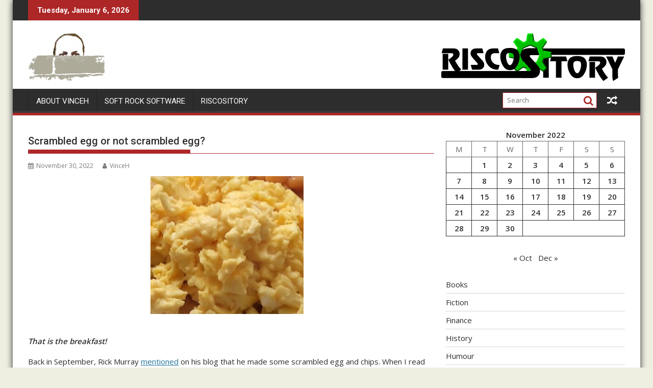

--- FILE ---
content_type: text/html; charset=UTF-8
request_url: http://misc.vinceh.com/2022/11/scrambled-egg-or-not-scrambled-egg/
body_size: 14540
content:
<!DOCTYPE html><html lang="en-US">
    	<head>

		        <meta charset="UTF-8">
        <meta name="viewport" content="width=device-width, initial-scale=1">
        <link rel="profile" href="http://gmpg.org/xfn/11">
        <link rel="pingback" href="http://misc.vinceh.com/xmlrpc.php">
    <title>Scrambled egg or not scrambled egg? &#8211; VinceH&#039;s Miscellany</title>
<meta name='robots' content='max-image-preview:large' />
	<style>img:is([sizes="auto" i], [sizes^="auto," i]) { contain-intrinsic-size: 3000px 1500px }</style>
	<link rel='dns-prefetch' href='//fonts.googleapis.com' />
<link rel="alternate" type="application/rss+xml" title="VinceH&#039;s Miscellany &raquo; Feed" href="http://misc.vinceh.com/feed/" />
<link rel="alternate" type="application/rss+xml" title="VinceH&#039;s Miscellany &raquo; Comments Feed" href="http://misc.vinceh.com/comments/feed/" />
<script type="text/javascript">
/* <![CDATA[ */
window._wpemojiSettings = {"baseUrl":"https:\/\/s.w.org\/images\/core\/emoji\/15.0.3\/72x72\/","ext":".png","svgUrl":"https:\/\/s.w.org\/images\/core\/emoji\/15.0.3\/svg\/","svgExt":".svg","source":{"concatemoji":"http:\/\/misc.vinceh.com\/wp-includes\/js\/wp-emoji-release.min.js?ver=6.7.4"}};
/*! This file is auto-generated */
!function(i,n){var o,s,e;function c(e){try{var t={supportTests:e,timestamp:(new Date).valueOf()};sessionStorage.setItem(o,JSON.stringify(t))}catch(e){}}function p(e,t,n){e.clearRect(0,0,e.canvas.width,e.canvas.height),e.fillText(t,0,0);var t=new Uint32Array(e.getImageData(0,0,e.canvas.width,e.canvas.height).data),r=(e.clearRect(0,0,e.canvas.width,e.canvas.height),e.fillText(n,0,0),new Uint32Array(e.getImageData(0,0,e.canvas.width,e.canvas.height).data));return t.every(function(e,t){return e===r[t]})}function u(e,t,n){switch(t){case"flag":return n(e,"\ud83c\udff3\ufe0f\u200d\u26a7\ufe0f","\ud83c\udff3\ufe0f\u200b\u26a7\ufe0f")?!1:!n(e,"\ud83c\uddfa\ud83c\uddf3","\ud83c\uddfa\u200b\ud83c\uddf3")&&!n(e,"\ud83c\udff4\udb40\udc67\udb40\udc62\udb40\udc65\udb40\udc6e\udb40\udc67\udb40\udc7f","\ud83c\udff4\u200b\udb40\udc67\u200b\udb40\udc62\u200b\udb40\udc65\u200b\udb40\udc6e\u200b\udb40\udc67\u200b\udb40\udc7f");case"emoji":return!n(e,"\ud83d\udc26\u200d\u2b1b","\ud83d\udc26\u200b\u2b1b")}return!1}function f(e,t,n){var r="undefined"!=typeof WorkerGlobalScope&&self instanceof WorkerGlobalScope?new OffscreenCanvas(300,150):i.createElement("canvas"),a=r.getContext("2d",{willReadFrequently:!0}),o=(a.textBaseline="top",a.font="600 32px Arial",{});return e.forEach(function(e){o[e]=t(a,e,n)}),o}function t(e){var t=i.createElement("script");t.src=e,t.defer=!0,i.head.appendChild(t)}"undefined"!=typeof Promise&&(o="wpEmojiSettingsSupports",s=["flag","emoji"],n.supports={everything:!0,everythingExceptFlag:!0},e=new Promise(function(e){i.addEventListener("DOMContentLoaded",e,{once:!0})}),new Promise(function(t){var n=function(){try{var e=JSON.parse(sessionStorage.getItem(o));if("object"==typeof e&&"number"==typeof e.timestamp&&(new Date).valueOf()<e.timestamp+604800&&"object"==typeof e.supportTests)return e.supportTests}catch(e){}return null}();if(!n){if("undefined"!=typeof Worker&&"undefined"!=typeof OffscreenCanvas&&"undefined"!=typeof URL&&URL.createObjectURL&&"undefined"!=typeof Blob)try{var e="postMessage("+f.toString()+"("+[JSON.stringify(s),u.toString(),p.toString()].join(",")+"));",r=new Blob([e],{type:"text/javascript"}),a=new Worker(URL.createObjectURL(r),{name:"wpTestEmojiSupports"});return void(a.onmessage=function(e){c(n=e.data),a.terminate(),t(n)})}catch(e){}c(n=f(s,u,p))}t(n)}).then(function(e){for(var t in e)n.supports[t]=e[t],n.supports.everything=n.supports.everything&&n.supports[t],"flag"!==t&&(n.supports.everythingExceptFlag=n.supports.everythingExceptFlag&&n.supports[t]);n.supports.everythingExceptFlag=n.supports.everythingExceptFlag&&!n.supports.flag,n.DOMReady=!1,n.readyCallback=function(){n.DOMReady=!0}}).then(function(){return e}).then(function(){var e;n.supports.everything||(n.readyCallback(),(e=n.source||{}).concatemoji?t(e.concatemoji):e.wpemoji&&e.twemoji&&(t(e.twemoji),t(e.wpemoji)))}))}((window,document),window._wpemojiSettings);
/* ]]> */
</script>
<style id='wp-emoji-styles-inline-css' type='text/css'>

	img.wp-smiley, img.emoji {
		display: inline !important;
		border: none !important;
		box-shadow: none !important;
		height: 1em !important;
		width: 1em !important;
		margin: 0 0.07em !important;
		vertical-align: -0.1em !important;
		background: none !important;
		padding: 0 !important;
	}
</style>
<link rel='stylesheet' id='wp-block-library-css' href='http://misc.vinceh.com/wp-includes/css/dist/block-library/style.min.css?ver=6.7.4' type='text/css' media='all' />
<style id='wp-block-library-theme-inline-css' type='text/css'>
.wp-block-audio :where(figcaption){color:#555;font-size:13px;text-align:center}.is-dark-theme .wp-block-audio :where(figcaption){color:#ffffffa6}.wp-block-audio{margin:0 0 1em}.wp-block-code{border:1px solid #ccc;border-radius:4px;font-family:Menlo,Consolas,monaco,monospace;padding:.8em 1em}.wp-block-embed :where(figcaption){color:#555;font-size:13px;text-align:center}.is-dark-theme .wp-block-embed :where(figcaption){color:#ffffffa6}.wp-block-embed{margin:0 0 1em}.blocks-gallery-caption{color:#555;font-size:13px;text-align:center}.is-dark-theme .blocks-gallery-caption{color:#ffffffa6}:root :where(.wp-block-image figcaption){color:#555;font-size:13px;text-align:center}.is-dark-theme :root :where(.wp-block-image figcaption){color:#ffffffa6}.wp-block-image{margin:0 0 1em}.wp-block-pullquote{border-bottom:4px solid;border-top:4px solid;color:currentColor;margin-bottom:1.75em}.wp-block-pullquote cite,.wp-block-pullquote footer,.wp-block-pullquote__citation{color:currentColor;font-size:.8125em;font-style:normal;text-transform:uppercase}.wp-block-quote{border-left:.25em solid;margin:0 0 1.75em;padding-left:1em}.wp-block-quote cite,.wp-block-quote footer{color:currentColor;font-size:.8125em;font-style:normal;position:relative}.wp-block-quote:where(.has-text-align-right){border-left:none;border-right:.25em solid;padding-left:0;padding-right:1em}.wp-block-quote:where(.has-text-align-center){border:none;padding-left:0}.wp-block-quote.is-large,.wp-block-quote.is-style-large,.wp-block-quote:where(.is-style-plain){border:none}.wp-block-search .wp-block-search__label{font-weight:700}.wp-block-search__button{border:1px solid #ccc;padding:.375em .625em}:where(.wp-block-group.has-background){padding:1.25em 2.375em}.wp-block-separator.has-css-opacity{opacity:.4}.wp-block-separator{border:none;border-bottom:2px solid;margin-left:auto;margin-right:auto}.wp-block-separator.has-alpha-channel-opacity{opacity:1}.wp-block-separator:not(.is-style-wide):not(.is-style-dots){width:100px}.wp-block-separator.has-background:not(.is-style-dots){border-bottom:none;height:1px}.wp-block-separator.has-background:not(.is-style-wide):not(.is-style-dots){height:2px}.wp-block-table{margin:0 0 1em}.wp-block-table td,.wp-block-table th{word-break:normal}.wp-block-table :where(figcaption){color:#555;font-size:13px;text-align:center}.is-dark-theme .wp-block-table :where(figcaption){color:#ffffffa6}.wp-block-video :where(figcaption){color:#555;font-size:13px;text-align:center}.is-dark-theme .wp-block-video :where(figcaption){color:#ffffffa6}.wp-block-video{margin:0 0 1em}:root :where(.wp-block-template-part.has-background){margin-bottom:0;margin-top:0;padding:1.25em 2.375em}
</style>
<style id='classic-theme-styles-inline-css' type='text/css'>
/*! This file is auto-generated */
.wp-block-button__link{color:#fff;background-color:#32373c;border-radius:9999px;box-shadow:none;text-decoration:none;padding:calc(.667em + 2px) calc(1.333em + 2px);font-size:1.125em}.wp-block-file__button{background:#32373c;color:#fff;text-decoration:none}
</style>
<style id='global-styles-inline-css' type='text/css'>
:root{--wp--preset--aspect-ratio--square: 1;--wp--preset--aspect-ratio--4-3: 4/3;--wp--preset--aspect-ratio--3-4: 3/4;--wp--preset--aspect-ratio--3-2: 3/2;--wp--preset--aspect-ratio--2-3: 2/3;--wp--preset--aspect-ratio--16-9: 16/9;--wp--preset--aspect-ratio--9-16: 9/16;--wp--preset--color--black: #000000;--wp--preset--color--cyan-bluish-gray: #abb8c3;--wp--preset--color--white: #ffffff;--wp--preset--color--pale-pink: #f78da7;--wp--preset--color--vivid-red: #cf2e2e;--wp--preset--color--luminous-vivid-orange: #ff6900;--wp--preset--color--luminous-vivid-amber: #fcb900;--wp--preset--color--light-green-cyan: #7bdcb5;--wp--preset--color--vivid-green-cyan: #00d084;--wp--preset--color--pale-cyan-blue: #8ed1fc;--wp--preset--color--vivid-cyan-blue: #0693e3;--wp--preset--color--vivid-purple: #9b51e0;--wp--preset--gradient--vivid-cyan-blue-to-vivid-purple: linear-gradient(135deg,rgba(6,147,227,1) 0%,rgb(155,81,224) 100%);--wp--preset--gradient--light-green-cyan-to-vivid-green-cyan: linear-gradient(135deg,rgb(122,220,180) 0%,rgb(0,208,130) 100%);--wp--preset--gradient--luminous-vivid-amber-to-luminous-vivid-orange: linear-gradient(135deg,rgba(252,185,0,1) 0%,rgba(255,105,0,1) 100%);--wp--preset--gradient--luminous-vivid-orange-to-vivid-red: linear-gradient(135deg,rgba(255,105,0,1) 0%,rgb(207,46,46) 100%);--wp--preset--gradient--very-light-gray-to-cyan-bluish-gray: linear-gradient(135deg,rgb(238,238,238) 0%,rgb(169,184,195) 100%);--wp--preset--gradient--cool-to-warm-spectrum: linear-gradient(135deg,rgb(74,234,220) 0%,rgb(151,120,209) 20%,rgb(207,42,186) 40%,rgb(238,44,130) 60%,rgb(251,105,98) 80%,rgb(254,248,76) 100%);--wp--preset--gradient--blush-light-purple: linear-gradient(135deg,rgb(255,206,236) 0%,rgb(152,150,240) 100%);--wp--preset--gradient--blush-bordeaux: linear-gradient(135deg,rgb(254,205,165) 0%,rgb(254,45,45) 50%,rgb(107,0,62) 100%);--wp--preset--gradient--luminous-dusk: linear-gradient(135deg,rgb(255,203,112) 0%,rgb(199,81,192) 50%,rgb(65,88,208) 100%);--wp--preset--gradient--pale-ocean: linear-gradient(135deg,rgb(255,245,203) 0%,rgb(182,227,212) 50%,rgb(51,167,181) 100%);--wp--preset--gradient--electric-grass: linear-gradient(135deg,rgb(202,248,128) 0%,rgb(113,206,126) 100%);--wp--preset--gradient--midnight: linear-gradient(135deg,rgb(2,3,129) 0%,rgb(40,116,252) 100%);--wp--preset--font-size--small: 13px;--wp--preset--font-size--medium: 20px;--wp--preset--font-size--large: 36px;--wp--preset--font-size--x-large: 42px;--wp--preset--spacing--20: 0.44rem;--wp--preset--spacing--30: 0.67rem;--wp--preset--spacing--40: 1rem;--wp--preset--spacing--50: 1.5rem;--wp--preset--spacing--60: 2.25rem;--wp--preset--spacing--70: 3.38rem;--wp--preset--spacing--80: 5.06rem;--wp--preset--shadow--natural: 6px 6px 9px rgba(0, 0, 0, 0.2);--wp--preset--shadow--deep: 12px 12px 50px rgba(0, 0, 0, 0.4);--wp--preset--shadow--sharp: 6px 6px 0px rgba(0, 0, 0, 0.2);--wp--preset--shadow--outlined: 6px 6px 0px -3px rgba(255, 255, 255, 1), 6px 6px rgba(0, 0, 0, 1);--wp--preset--shadow--crisp: 6px 6px 0px rgba(0, 0, 0, 1);}:where(.is-layout-flex){gap: 0.5em;}:where(.is-layout-grid){gap: 0.5em;}body .is-layout-flex{display: flex;}.is-layout-flex{flex-wrap: wrap;align-items: center;}.is-layout-flex > :is(*, div){margin: 0;}body .is-layout-grid{display: grid;}.is-layout-grid > :is(*, div){margin: 0;}:where(.wp-block-columns.is-layout-flex){gap: 2em;}:where(.wp-block-columns.is-layout-grid){gap: 2em;}:where(.wp-block-post-template.is-layout-flex){gap: 1.25em;}:where(.wp-block-post-template.is-layout-grid){gap: 1.25em;}.has-black-color{color: var(--wp--preset--color--black) !important;}.has-cyan-bluish-gray-color{color: var(--wp--preset--color--cyan-bluish-gray) !important;}.has-white-color{color: var(--wp--preset--color--white) !important;}.has-pale-pink-color{color: var(--wp--preset--color--pale-pink) !important;}.has-vivid-red-color{color: var(--wp--preset--color--vivid-red) !important;}.has-luminous-vivid-orange-color{color: var(--wp--preset--color--luminous-vivid-orange) !important;}.has-luminous-vivid-amber-color{color: var(--wp--preset--color--luminous-vivid-amber) !important;}.has-light-green-cyan-color{color: var(--wp--preset--color--light-green-cyan) !important;}.has-vivid-green-cyan-color{color: var(--wp--preset--color--vivid-green-cyan) !important;}.has-pale-cyan-blue-color{color: var(--wp--preset--color--pale-cyan-blue) !important;}.has-vivid-cyan-blue-color{color: var(--wp--preset--color--vivid-cyan-blue) !important;}.has-vivid-purple-color{color: var(--wp--preset--color--vivid-purple) !important;}.has-black-background-color{background-color: var(--wp--preset--color--black) !important;}.has-cyan-bluish-gray-background-color{background-color: var(--wp--preset--color--cyan-bluish-gray) !important;}.has-white-background-color{background-color: var(--wp--preset--color--white) !important;}.has-pale-pink-background-color{background-color: var(--wp--preset--color--pale-pink) !important;}.has-vivid-red-background-color{background-color: var(--wp--preset--color--vivid-red) !important;}.has-luminous-vivid-orange-background-color{background-color: var(--wp--preset--color--luminous-vivid-orange) !important;}.has-luminous-vivid-amber-background-color{background-color: var(--wp--preset--color--luminous-vivid-amber) !important;}.has-light-green-cyan-background-color{background-color: var(--wp--preset--color--light-green-cyan) !important;}.has-vivid-green-cyan-background-color{background-color: var(--wp--preset--color--vivid-green-cyan) !important;}.has-pale-cyan-blue-background-color{background-color: var(--wp--preset--color--pale-cyan-blue) !important;}.has-vivid-cyan-blue-background-color{background-color: var(--wp--preset--color--vivid-cyan-blue) !important;}.has-vivid-purple-background-color{background-color: var(--wp--preset--color--vivid-purple) !important;}.has-black-border-color{border-color: var(--wp--preset--color--black) !important;}.has-cyan-bluish-gray-border-color{border-color: var(--wp--preset--color--cyan-bluish-gray) !important;}.has-white-border-color{border-color: var(--wp--preset--color--white) !important;}.has-pale-pink-border-color{border-color: var(--wp--preset--color--pale-pink) !important;}.has-vivid-red-border-color{border-color: var(--wp--preset--color--vivid-red) !important;}.has-luminous-vivid-orange-border-color{border-color: var(--wp--preset--color--luminous-vivid-orange) !important;}.has-luminous-vivid-amber-border-color{border-color: var(--wp--preset--color--luminous-vivid-amber) !important;}.has-light-green-cyan-border-color{border-color: var(--wp--preset--color--light-green-cyan) !important;}.has-vivid-green-cyan-border-color{border-color: var(--wp--preset--color--vivid-green-cyan) !important;}.has-pale-cyan-blue-border-color{border-color: var(--wp--preset--color--pale-cyan-blue) !important;}.has-vivid-cyan-blue-border-color{border-color: var(--wp--preset--color--vivid-cyan-blue) !important;}.has-vivid-purple-border-color{border-color: var(--wp--preset--color--vivid-purple) !important;}.has-vivid-cyan-blue-to-vivid-purple-gradient-background{background: var(--wp--preset--gradient--vivid-cyan-blue-to-vivid-purple) !important;}.has-light-green-cyan-to-vivid-green-cyan-gradient-background{background: var(--wp--preset--gradient--light-green-cyan-to-vivid-green-cyan) !important;}.has-luminous-vivid-amber-to-luminous-vivid-orange-gradient-background{background: var(--wp--preset--gradient--luminous-vivid-amber-to-luminous-vivid-orange) !important;}.has-luminous-vivid-orange-to-vivid-red-gradient-background{background: var(--wp--preset--gradient--luminous-vivid-orange-to-vivid-red) !important;}.has-very-light-gray-to-cyan-bluish-gray-gradient-background{background: var(--wp--preset--gradient--very-light-gray-to-cyan-bluish-gray) !important;}.has-cool-to-warm-spectrum-gradient-background{background: var(--wp--preset--gradient--cool-to-warm-spectrum) !important;}.has-blush-light-purple-gradient-background{background: var(--wp--preset--gradient--blush-light-purple) !important;}.has-blush-bordeaux-gradient-background{background: var(--wp--preset--gradient--blush-bordeaux) !important;}.has-luminous-dusk-gradient-background{background: var(--wp--preset--gradient--luminous-dusk) !important;}.has-pale-ocean-gradient-background{background: var(--wp--preset--gradient--pale-ocean) !important;}.has-electric-grass-gradient-background{background: var(--wp--preset--gradient--electric-grass) !important;}.has-midnight-gradient-background{background: var(--wp--preset--gradient--midnight) !important;}.has-small-font-size{font-size: var(--wp--preset--font-size--small) !important;}.has-medium-font-size{font-size: var(--wp--preset--font-size--medium) !important;}.has-large-font-size{font-size: var(--wp--preset--font-size--large) !important;}.has-x-large-font-size{font-size: var(--wp--preset--font-size--x-large) !important;}
:where(.wp-block-post-template.is-layout-flex){gap: 1.25em;}:where(.wp-block-post-template.is-layout-grid){gap: 1.25em;}
:where(.wp-block-columns.is-layout-flex){gap: 2em;}:where(.wp-block-columns.is-layout-grid){gap: 2em;}
:root :where(.wp-block-pullquote){font-size: 1.5em;line-height: 1.6;}
</style>
<link rel='stylesheet' id='jquery-bxslider-css' href='http://misc.vinceh.com/wp-content/themes/supermag/assets/library/bxslider/css/jquery.bxslider.min.css?ver=4.2.5' type='text/css' media='all' />
<link rel='stylesheet' id='supermag-googleapis-css' href='//fonts.googleapis.com/css?family=Open+Sans%3A600%2C400%7CRoboto%3A300italic%2C400%2C500%2C700&#038;ver=1.0.1' type='text/css' media='all' />
<link rel='stylesheet' id='font-awesome-css' href='http://misc.vinceh.com/wp-content/themes/supermag/assets/library/Font-Awesome/css/font-awesome.min.css?ver=4.7.0' type='text/css' media='all' />
<link rel='stylesheet' id='supermag-style-css' href='http://misc.vinceh.com/wp-content/themes/supermag/style.css?ver=1.4.9' type='text/css' media='all' />
<style id='supermag-style-inline-css' type='text/css'>

            mark,
            .comment-form .form-submit input,
            .read-more,
            .bn-title,
            .home-icon.front_page_on,
            .header-wrapper .menu li:hover > a,
            .header-wrapper .menu > li.current-menu-item a,
            .header-wrapper .menu > li.current-menu-parent a,
            .header-wrapper .menu > li.current_page_parent a,
            .header-wrapper .menu > li.current_page_ancestor a,
            .header-wrapper .menu > li.current-menu-item > a:before,
            .header-wrapper .menu > li.current-menu-parent > a:before,
            .header-wrapper .menu > li.current_page_parent > a:before,
            .header-wrapper .menu > li.current_page_ancestor > a:before,
            .header-wrapper .main-navigation ul ul.sub-menu li:hover > a,
            .header-wrapper .main-navigation ul ul.children li:hover > a,
            .slider-section .cat-links a,
            .featured-desc .below-entry-meta .cat-links a,
            #calendar_wrap #wp-calendar #today,
            #calendar_wrap #wp-calendar #today a,
            .wpcf7-form input.wpcf7-submit:hover,
            .breadcrumb{
                background: #ad2727;
            }
        
            a:hover,
            .screen-reader-text:focus,
            .bn-content a:hover,
            .socials a:hover,
            .site-title a,
            .search-block input#menu-search,
            .widget_search input#s,
            .search-block #searchsubmit,
            .widget_search #searchsubmit,
            .footer-sidebar .featured-desc .above-entry-meta a:hover,
            .slider-section .slide-title:hover,
            .besides-slider .post-title a:hover,
            .slider-feature-wrap a:hover,
            .slider-section .bx-controls-direction a,
            .besides-slider .beside-post:hover .beside-caption,
            .besides-slider .beside-post:hover .beside-caption a:hover,
            .featured-desc .above-entry-meta span:hover,
            .posted-on a:hover,
            .cat-links a:hover,
            .comments-link a:hover,
            .edit-link a:hover,
            .tags-links a:hover,
            .byline a:hover,
            .nav-links a:hover,
            #supermag-breadcrumbs a:hover,
            .wpcf7-form input.wpcf7-submit,
             .woocommerce nav.woocommerce-pagination ul li a:focus, 
             .woocommerce nav.woocommerce-pagination ul li a:hover, 
             .woocommerce nav.woocommerce-pagination ul li span.current{
                color: #ad2727;
            }
            .search-block input#menu-search,
            .widget_search input#s,
            .tagcloud a{
                border: 1px solid #ad2727;
            }
            .footer-wrapper .border,
            .nav-links .nav-previous a:hover,
            .nav-links .nav-next a:hover{
                border-top: 1px solid #ad2727;
            }
             .besides-slider .beside-post{
                border-bottom: 3px solid #ad2727;
            }
            .widget-title,
            .footer-wrapper,
            .page-header .page-title,
            .single .entry-header .entry-title,
            .page .entry-header .entry-title{
                border-bottom: 1px solid #ad2727;
            }
            .widget-title:before,
            .page-header .page-title:before,
            .single .entry-header .entry-title:before,
            .page .entry-header .entry-title:before {
                border-bottom: 7px solid #ad2727;
            }
           .wpcf7-form input.wpcf7-submit,
            article.post.sticky{
                border: 2px solid #ad2727;
            }
           .breadcrumb::after {
                border-left: 5px solid #ad2727;
            }
           .rtl .breadcrumb::after {
                border-right: 5px solid #ad2727;
                border-left:medium none;
            }
           .header-wrapper #site-navigation{
                border-bottom: 5px solid #ad2727;
            }
           @media screen and (max-width:992px){
                .slicknav_btn.slicknav_open{
                    border: 1px solid #ad2727;
                }
                 .header-wrapper .main-navigation ul ul.sub-menu li:hover > a,
                 .header-wrapper .main-navigation ul ul.children li:hover > a
                 {
                         background: #2d2d2d;
                 }
                .slicknav_btn.slicknav_open:before{
                    background: #ad2727;
                    box-shadow: 0 6px 0 0 #ad2727, 0 12px 0 0 #ad2727;
                }
                .slicknav_nav li:hover > a,
                .slicknav_nav li.current-menu-ancestor a,
                .slicknav_nav li.current-menu-item  > a,
                .slicknav_nav li.current_page_item a,
                .slicknav_nav li.current_page_item .slicknav_item span,
                .slicknav_nav li .slicknav_item:hover a{
                    color: #ad2727;
                }
            }
                    .cat-links .at-cat-item-1{
                    background: #ad2727!important;
                    color : #fff!important;
                    }
                    
                    .at-cat-color-wrap-1 .widget-title::before,
                    body.category-1 .page-header .page-title::before
                    {
                     border-bottom: 7px solid #ad2727;
                    }
                    
                    .at-cat-color-wrap-1 .widget-title,
                     body.category-1 .page-header .page-title
                    {
                     border-bottom: 1px solid #ad2727;
                    }
                    .cat-links .at-cat-item-1:hover{
                    background: #2d2d2d!important;
                    color : #fff!important;
                    }
                    
                    .cat-links .at-cat-item-3{
                    background: #ad2727!important;
                    color : #fff!important;
                    }
                    
                    .at-cat-color-wrap-3 .widget-title::before,
                    body.category-3 .page-header .page-title::before
                    {
                     border-bottom: 7px solid #ad2727;
                    }
                    
                    .at-cat-color-wrap-3 .widget-title,
                     body.category-3 .page-header .page-title
                    {
                     border-bottom: 1px solid #ad2727;
                    }
                    .cat-links .at-cat-item-3:hover{
                    background: #2d2d2d!important;
                    color : #fff!important;
                    }
                    
                    .cat-links .at-cat-item-7{
                    background: #ad2727!important;
                    color : #fff!important;
                    }
                    
                    .cat-links .at-cat-item-7:hover{
                    background: #2d2d2d!important;
                    color : #fff!important;
                    }
                    
                    .cat-links .at-cat-item-16{
                    background: #ad2727!important;
                    color : #fff!important;
                    }
                    
                    .cat-links .at-cat-item-16:hover{
                    background: #2d2d2d!important;
                    color : #fff!important;
                    }
                    
                    .cat-links .at-cat-item-24{
                    background: #ad2727!important;
                    color : #fff!important;
                    }
                    
                    .cat-links .at-cat-item-24:hover{
                    background: #2d2d2d!important;
                    color : #fff!important;
                    }
                    
                    .cat-links .at-cat-item-34{
                    background: #ad2727!important;
                    color : #fff!important;
                    }
                    
                    .cat-links .at-cat-item-34:hover{
                    background: #2d2d2d!important;
                    color : #fff!important;
                    }
                    
                    .cat-links .at-cat-item-45{
                    background: #ad2727!important;
                    color : #fff!important;
                    }
                    
                    .cat-links .at-cat-item-45:hover{
                    background: #2d2d2d!important;
                    color : #fff!important;
                    }
                    
                    .cat-links .at-cat-item-61{
                    background: #ad2727!important;
                    color : #fff!important;
                    }
                    
                    .cat-links .at-cat-item-61:hover{
                    background: #2d2d2d!important;
                    color : #fff!important;
                    }
                    
                    .cat-links .at-cat-item-67{
                    background: #ad2727!important;
                    color : #fff!important;
                    }
                    
                    .cat-links .at-cat-item-67:hover{
                    background: #2d2d2d!important;
                    color : #fff!important;
                    }
                    
                    .cat-links .at-cat-item-76{
                    background: #ad2727!important;
                    color : #fff!important;
                    }
                    
                    .cat-links .at-cat-item-76:hover{
                    background: #2d2d2d!important;
                    color : #fff!important;
                    }
                    
                    .cat-links .at-cat-item-93{
                    background: #ad2727!important;
                    color : #fff!important;
                    }
                    
                    .cat-links .at-cat-item-93:hover{
                    background: #2d2d2d!important;
                    color : #fff!important;
                    }
                    
                    .cat-links .at-cat-item-107{
                    background: #ad2727!important;
                    color : #fff!important;
                    }
                    
                    .cat-links .at-cat-item-107:hover{
                    background: #2d2d2d!important;
                    color : #fff!important;
                    }
                    
                    .cat-links .at-cat-item-169{
                    background: #ad2727!important;
                    color : #fff!important;
                    }
                    
                    .cat-links .at-cat-item-169:hover{
                    background: #2d2d2d!important;
                    color : #fff!important;
                    }
                    
                    .cat-links .at-cat-item-206{
                    background: #ad2727!important;
                    color : #fff!important;
                    }
                    
                    .cat-links .at-cat-item-206:hover{
                    background: #2d2d2d!important;
                    color : #fff!important;
                    }
                    
                    .cat-links .at-cat-item-236{
                    background: #ad2727!important;
                    color : #fff!important;
                    }
                    
                    .cat-links .at-cat-item-236:hover{
                    background: #2d2d2d!important;
                    color : #fff!important;
                    }
                    
                    .cat-links .at-cat-item-250{
                    background: #ad2727!important;
                    color : #fff!important;
                    }
                    
                    .cat-links .at-cat-item-250:hover{
                    background: #2d2d2d!important;
                    color : #fff!important;
                    }
                    
                    .cat-links .at-cat-item-305{
                    background: #ad2727!important;
                    color : #fff!important;
                    }
                    
                    .cat-links .at-cat-item-305:hover{
                    background: #2d2d2d!important;
                    color : #fff!important;
                    }
                    
                    .cat-links .at-cat-item-323{
                    background: #ad2727!important;
                    color : #fff!important;
                    }
                    
                    .cat-links .at-cat-item-323:hover{
                    background: #2d2d2d!important;
                    color : #fff!important;
                    }
                    
</style>
<link rel='stylesheet' id='supermag-block-front-styles-css' href='http://misc.vinceh.com/wp-content/themes/supermag/acmethemes/gutenberg/gutenberg-front.css?ver=1.0' type='text/css' media='all' />
<script type="text/javascript" src="http://misc.vinceh.com/wp-includes/js/jquery/jquery.min.js?ver=3.7.1" id="jquery-core-js"></script>
<script type="text/javascript" src="http://misc.vinceh.com/wp-includes/js/jquery/jquery-migrate.min.js?ver=3.4.1" id="jquery-migrate-js"></script>
<!--[if lt IE 9]>
<script type="text/javascript" src="http://misc.vinceh.com/wp-content/themes/supermag/assets/library/html5shiv/html5shiv.min.js?ver=3.7.3" id="html5-js"></script>
<![endif]-->
<!--[if lt IE 9]>
<script type="text/javascript" src="http://misc.vinceh.com/wp-content/themes/supermag/assets/library/respond/respond.min.js?ver=1.1.2" id="respond-js"></script>
<![endif]-->
<link rel="https://api.w.org/" href="http://misc.vinceh.com/wp-json/" /><link rel="alternate" title="JSON" type="application/json" href="http://misc.vinceh.com/wp-json/wp/v2/posts/3686" /><link rel="EditURI" type="application/rsd+xml" title="RSD" href="http://misc.vinceh.com/xmlrpc.php?rsd" />
<meta name="generator" content="WordPress 6.7.4" />
<link rel="canonical" href="http://misc.vinceh.com/2022/11/scrambled-egg-or-not-scrambled-egg/" />
<link rel='shortlink' href='http://misc.vinceh.com/?p=3686' />
<link rel="alternate" title="oEmbed (JSON)" type="application/json+oembed" href="http://misc.vinceh.com/wp-json/oembed/1.0/embed?url=http%3A%2F%2Fmisc.vinceh.com%2F2022%2F11%2Fscrambled-egg-or-not-scrambled-egg%2F" />
<link rel="alternate" title="oEmbed (XML)" type="text/xml+oembed" href="http://misc.vinceh.com/wp-json/oembed/1.0/embed?url=http%3A%2F%2Fmisc.vinceh.com%2F2022%2F11%2Fscrambled-egg-or-not-scrambled-egg%2F&#038;format=xml" />
		<style type="text/css" id="wp-custom-css">
			.interjection
{
	margin: 1em;
	padding: 1em;
  background-color: #ffeedd;
	font-style: italic;
	font-size: 90%;
}

.storyblock
{
 margin: 2em;
 padding: 1em;
 background-color: #ffeedd;
 font-size: 90%;
}

.tweet
{
	margin: 2em;
	padding: 1em;
	background-color: #F0F0ff;
	font-size: 90%;
	border: 1px dashed black;
}

.wp-block-image
{
	padding: 2px;
	border: 1px dotted #808080;
	font-size: 80%;
	font-style: italic;
	text-align: center;
}		</style>
		
	</head>
<body class="post-template-default single single-post postid-3686 single-format-standard wp-custom-logo boxed-layout supermag-enable-box-shadow single-large-image left-logo-right-ainfo right-sidebar at-sticky-sidebar">

        <div id="page" class="hfeed site">
            <a class="skip-link screen-reader-text" href="#content" title="link">Skip to content</a>
            <header id="masthead" class="site-header" role="banner">
            <div class="top-header-section clearfix">
                <div class="wrapper">
                     <div class="header-latest-posts float-left bn-title">Tuesday, January 6, 2026</div>                    <div class="right-header float-right">
                                            </div>
                </div>
            </div><!-- .top-header-section -->
            <div class="header-wrapper clearfix">
                <div class="header-container">
	                                    <div class="wrapper">
                        <div class="site-branding clearfix">
                                                            <div class="site-logo float-left">
                                    <a href="http://misc.vinceh.com/" class="custom-logo-link" rel="home"><img width="150" height="93" src="http://misc.vinceh.com/wp-content/uploads/2019/07/cropped-VMHLogo-2.png" class="custom-logo" alt="VinceH&#039;s Miscellany" decoding="async" /></a>                                </div><!--site-logo-->
                                                            <div class="header-ainfo float-right">
                                                                            <a href="https://www.riscository.com" target="_blank">
                                            <img src="http://misc.vinceh.com/wp-content/uploads/2021/12/riscositorylogo.png">
                                        </a>
                                                                        </div>
                                                        <div class="clearfix"></div>
                        </div>
                    </div>
	                                    <nav id="site-navigation" class="main-navigation  clearfix" role="navigation">
                        <div class="header-main-menu wrapper clearfix">
                            <div class="acmethemes-nav"><ul id="menu-menu" class="menu"><li id="menu-item-909" class="menu-item menu-item-type-post_type menu-item-object-page menu-item-home menu-item-909"><a href="http://misc.vinceh.com/about-vinceh/">About VinceH</a></li>
<li id="menu-item-1000" class="menu-item menu-item-type-custom menu-item-object-custom menu-item-1000"><a href="https://www.softrock.co.uk/">Soft Rock Software</a></li>
<li id="menu-item-1001" class="menu-item menu-item-type-custom menu-item-object-custom menu-item-1001"><a href="https://www.riscository.com/">RISCOSitory</a></li>
</ul></div><div class="random-post">                                        <a title="How to improve the game of football" href="http://misc.vinceh.com/2010/06/how-to-improve-the-game-of-football/">
                                            <i class="fa fa-random icon-menu"></i>
                                        </a>
                                        </div><div class="search-block">
    <form action="http://misc.vinceh.com" class="searchform" id="searchform" method="get" role="search">
        <div>
            <label for="menu-search" class="screen-reader-text"></label>
                        <input type="text"  placeholder="Search"  id="menu-search" name="s" value="">
            <button class="fa fa-search" type="submit" id="searchsubmit"></button>
        </div>
    </form>
</div>                        </div>
                        <div class="responsive-slick-menu wrapper clearfix"></div>
                    </nav>
                    <!-- #site-navigation -->
	                                </div>
                <!-- .header-container -->
            </div>
            <!-- header-wrapper-->
        </header>
        <!-- #masthead -->
            <div class="wrapper content-wrapper clearfix">
            <div id="content" class="site-content">
    	<div id="primary" class="content-area">
		<main id="main" class="site-main" role="main">
		<article id="post-3686" class="post-3686 post type-post status-publish format-standard has-post-thumbnail hentry category-miscellaneous tag-breakfast tag-cooking tag-egg tag-nom-nom-nom tag-omelette tag-scrambled-egg">
	<header class="entry-header">
		<h1 class="entry-title">Scrambled egg or not scrambled egg?</h1>
		<div class="entry-meta">
			<span class="posted-on"><a href="http://misc.vinceh.com/2022/11/scrambled-egg-or-not-scrambled-egg/" rel="bookmark"><i class="fa fa-calendar"></i><time class="entry-date published" datetime="2022-11-30T18:29:19+00:00">November 30, 2022</time><time class="updated" datetime="2022-11-30T18:29:21+00:00">November 30, 2022</time></a></span><span class="byline"> <span class="author vcard"><a class="url fn n" href="http://misc.vinceh.com/author/vinceh/"><i class="fa fa-user"></i>VinceH</a></span></span>		</div><!-- .entry-meta -->
	</header><!-- .entry-header -->
	<!--post thumbnal options-->
			<div class="single-feat clearfix">
			<figure class="single-thumb single-thumb-full">
				<img width="300" height="270" src="http://misc.vinceh.com/wp-content/uploads/2022/11/FeaturedImage-ScrambledEgg-300x270.jpeg" class="attachment-medium size-medium wp-post-image" alt="" decoding="async" fetchpriority="high" />			</figure>
		</div><!-- .single-feat-->
		<div class="entry-content">
		
<p><strong><em>That is the breakfast!</em></strong></p>



<p>Back in September, Rick Murray <a rel="noreferrer noopener" href="https://heyrick.eu/blog/index.php?diary=20220917" target="_blank">mentioned</a> on his blog that he made some scrambled egg and chips. When I read the post and saw the picture, my immediate thought was (and I commented that) it looked more like a deep omelette (but with no filling) than scrambled egg. I don&#8217;t make scrambled egg often, but I decided that next time I did, I would take a photo and put it online for comparison.</p>



<span id="more-3686"></span>



<p>The reason I don&#8217;t make it often is that eggs aren&#8217;t a particularly frequent purchase for me, as I rarely use them, though that seems to have changed over the last few months; I <em>have</em> been buying them a little more often than I used to. The same is also true of milk &#8211; something I previously bought rarely, but have lately been buying more often.</p>



<p>In truth, since Rick&#8217;s post, I&#8217;ve had scrambled egg a couple of times already, but forgot to take any photos. Even this morning, I <em>almost</em> forgot, but remembered just in the nick of time.</p>



<p>Anyway, that&#8217;s the preamble &#8211; here&#8217;s the photo.</p>



<div class="wp-block-image is-style-default"><figure class="aligncenter"><img decoding="async" src="/images/2022/ScrambledEgg-Mine.jpeg" alt="Scrambled egg on toast, with beans - and of course a cup of coffee!"/><figcaption>Scrambled egg on toast, with beans &#8211; and of course a cup of coffee!</figcaption></figure></div>



<p>I&#8217;d normally tip the beans from the pan <em>onto</em> the egg, but it was when I was about to do so that I remembered the need to grab a photo, so I quickly put them to one side instead.</p>



<p>For comparison, I&#8217;ve blatantly stolen Rick&#8217;s photograph:</p>



<div class="wp-block-image is-style-default"><figure class="aligncenter"><img decoding="async" src="/images/2022/ScrambledEgg-RickMurray.jpeg" alt="Rick's very deep omel... sorry, I mean scrambled egg and chips!"/><figcaption>Rick&#8217;s very deep omel&#8230; sorry, I mean <em>scrambled egg</em> and chips!</figcaption></figure></div>



<p>See the difference?</p>



<p>The obvious reason Rick&#8217;s version is so different to mine is that, as he notes in his post, <em>he cooked it in the microwave</em>. I cooked mine in a pan on the hob, which allowed me to &#8216;turn&#8217; the eggs as they were cooking, which is to say using a spatula or other flat implement to lift sections of the egg off the base of the pan as it cooks, and turn it over on top of the rest. I think that&#8217;s the key point &#8211; that is the <em>scrambling</em> part of the process, which cooking it in a microwave doesn&#8217;t provide the opportunity to do.</p>



<p>In my comment on Rick&#8217;s post I mentioned that I&#8217;d never actually made an omelette (and that it&#8217;s a long time since I&#8217;ve even eaten one), but thought the basic cooking process is similar, so before typing this post I&#8217;ve looked it up. The answer is that it is indeed similar, though not quite the same.</p>



<p>As with all recipes there are broadly similar but different methods, and different suggested ingredients &#8211; but <a rel="noreferrer noopener" href="https://www.simplyrecipes.com/recipes/how_to_make_an_omelet/" target="_blank">this is an example</a> that is very close to how I generally make my scrambled eggs. The chief difference being the lack of any turning / scrambling. So based on that, I think my observation that what Rick made was more akin to an omelette is probably about right. The two are indeed similarly made.</p>



<p>For the record, how I made mine:</p>



<ul class="wp-block-list"><li>I beat three eggs (because they weren&#8217;t especially large) with a little milk added. Some people have a simple guide, like one tablespoon per egg, etc, but I just use my own judgement and tip some straight in.</li><li>Meanwhile, a knob of butter (actually a cheap alternative, but whatever) is melting on a medium to medium-high (ish) heat in my larger frying pan (I&#8217;m not posh enough to own a separate skillet). Again, some people may specify an amount, but I just get take a knife to my butter, and drop an amount that &#8216;looks right&#8217; into the pan.</li><li>When the butter is melted, I lift the pan and tilt it around a bit so the butter covers the whole area, and pour in the beaten eggs.</li><li>I finally drop the heat slightly to medium, wait for some of the eggs to begin to solidify, then start the turning process using a spatula.</li></ul>



<p>That&#8217;s literally all there is to it. You can add a little seasoning to the eggs if you like &#8211; a little salt and pepper &#8211; but I don&#8217;t bother because I never buy pepper; there aren&#8217;t many things I make that need it, so on those I could use it I just go without. And salt I only really use on chips &#8211; plenty of it, accompanied by similarly copious amounts of vinegar, and not to mention ketchup.</p>



<p>The beans and toast speak for themselves. If you don&#8217;t know how to make those, what in the holiest of hells are you doing in a kitchen? What I&#8217;ll add here, though, is a comment on the amount of beans on my plate &#8211; that&#8217;s about a third of a normal 400g can. The label will tell you that&#8217;s two servings, but I tend to make it three &#8211; a vast, vast improvement on what I used to do, which was treat a whole can as a single serving.</p>



<p>But the important part, the bit that makes scrambled egg, well, <em>scrambled</em> egg is the practice of turning them while they cook, which using a microwave doesn&#8217;t allow for. In short, while you can make something in a microwave that uses all the same ingredients as scrambled egg, and all the same preparation, in no way is it actually <em>scrambled</em> egg.</p>



<p>And no, I will not accept that <em>beating</em> the eggs counts as scrambling them. If that was the important step the finished, cooked product would be called <em>beaten</em> egg!</p>



<p>So there.</p>



<p>And having never made one before, I now quite fancy trying my hand at making an omelette at some point soon. Not yet, though, because I don&#8217;t think I have anything suitable to hand to use as a filling.</p>
	</div><!-- .entry-content -->
	<footer class="entry-footer featured-desc">
		            <div class="below-entry-meta">
				<span class="cat-links"><a class="at-cat-item-3" href="http://misc.vinceh.com/category/miscellaneous/"  rel="category tag">Miscellaneous</a>&nbsp;</span>            </div>
				</footer><!-- .entry-footer -->
</article><!-- #post-## -->
	<nav class="navigation post-navigation" aria-label="Posts">
		<h2 class="screen-reader-text">Post navigation</h2>
		<div class="nav-links"><div class="nav-previous"><a href="http://misc.vinceh.com/2022/10/soft-squishy-human-here-jab-jab-jab/" rel="prev">Soft squishy human here &#8211; jab, jab, jab</a></div><div class="nav-next"><a href="http://misc.vinceh.com/2022/12/updating-drop-rock-part-1/" rel="next">Updating Drop Rock part 1 &#8211; some background</a></div></div>
	</nav>                <h2 class="widget-title">
			        Related posts                </h2>
		                    <ul class="featured-entries-col featured-entries featured-col-posts featured-related-posts">
		                            <li class="acme-col-3">
                        <figure class="widget-image">
                            <a href="http://misc.vinceh.com/2025/05/its-been-how-long-o/">
						                                            <div class="no-image-widgets">
								        <h2 class="caption-title"><a href="http://misc.vinceh.com/2025/05/its-been-how-long-o/" rel="bookmark">It&#8217;s been how long? =:o</a></h2>                                    </div>
							                                    </a>
                        </figure>
                        <div class="featured-desc">
                            <div class="above-entry-meta">
						                                        <span>
                                    <a href="http://misc.vinceh.com/2025/05/11/">
                                        <i class="fa fa-calendar"></i>
	                                    May 11, 2025                                    </a>
                                </span>
                                <span>
                                    <a href="http://misc.vinceh.com/author/vinceh/" title="VinceH">
                                        <i class="fa fa-user"></i>
	                                    VinceH                                    </a>
                                </span>
                                
                            </div>
                            <a href="http://misc.vinceh.com/2025/05/its-been-how-long-o/">
                                <h4 class="title">
							        It&#8217;s been how long? =:o                                </h4>
                            </a>
					        <div class="details">My last post here was all the way back at the end of December, and it&#8217;s...</div>                            <div class="below-entry-meta">
						        <span class="cat-links"><a class="at-cat-item-3" href="http://misc.vinceh.com/category/miscellaneous/"  rel="category tag">Miscellaneous</a>&nbsp;</span>                            </div>
                        </div>
                    </li>
			                            <li class="acme-col-3">
                        <figure class="widget-image">
                            <a href="http://misc.vinceh.com/2024/03/things-that-get-thumped-in-the-night/">
						        <img width="240" height="242" src="http://misc.vinceh.com/wp-content/uploads/2024/03/afaceinthedark.jpeg" class="attachment-large size-large wp-post-image" alt="" decoding="async" srcset="http://misc.vinceh.com/wp-content/uploads/2024/03/afaceinthedark.jpeg 240w, http://misc.vinceh.com/wp-content/uploads/2024/03/afaceinthedark-150x150.jpeg 150w" sizes="(max-width: 240px) 100vw, 240px" />                            </a>
                        </figure>
                        <div class="featured-desc">
                            <div class="above-entry-meta">
						                                        <span>
                                    <a href="http://misc.vinceh.com/2024/03/23/">
                                        <i class="fa fa-calendar"></i>
	                                    March 23, 2024                                    </a>
                                </span>
                                <span>
                                    <a href="http://misc.vinceh.com/author/vinceh/" title="VinceH">
                                        <i class="fa fa-user"></i>
	                                    VinceH                                    </a>
                                </span>
                                
                            </div>
                            <a href="http://misc.vinceh.com/2024/03/things-that-get-thumped-in-the-night/">
                                <h4 class="title">
							        Things that get thumped in the night                                </h4>
                            </a>
					        <div class="details">Well, almost, anyway. I&#8217;ve previously mentioned that I&#8217;m a keen reader and watcher of science fiction...</div>                            <div class="below-entry-meta">
						        <span class="cat-links"><a class="at-cat-item-3" href="http://misc.vinceh.com/category/miscellaneous/"  rel="category tag">Miscellaneous</a>&nbsp;</span>                            </div>
                        </div>
                    </li>
			                            <li class="acme-col-3">
                        <figure class="widget-image">
                            <a href="http://misc.vinceh.com/2024/01/kitchen-sink-chaos/">
						        <img width="640" height="360" src="http://misc.vinceh.com/wp-content/uploads/2024/01/KitchenSink-06.jpg" class="attachment-large size-large wp-post-image" alt="" decoding="async" />                            </a>
                        </figure>
                        <div class="featured-desc">
                            <div class="above-entry-meta">
						                                        <span>
                                    <a href="http://misc.vinceh.com/2024/01/28/">
                                        <i class="fa fa-calendar"></i>
	                                    January 28, 2024                                    </a>
                                </span>
                                <span>
                                    <a href="http://misc.vinceh.com/author/vinceh/" title="VinceH">
                                        <i class="fa fa-user"></i>
	                                    VinceH                                    </a>
                                </span>
                                
                            </div>
                            <a href="http://misc.vinceh.com/2024/01/kitchen-sink-chaos/">
                                <h4 class="title">
							        Kitchen sink chaos                                </h4>
                            </a>
					        <div class="details">I had a few things I needed to get done this weekend, and one thing (or...</div>                            <div class="below-entry-meta">
						        <span class="cat-links"><a class="at-cat-item-3" href="http://misc.vinceh.com/category/miscellaneous/"  rel="category tag">Miscellaneous</a>&nbsp;</span>                            </div>
                        </div>
                    </li>
			                    </ul>
            <div class="clearfix"></div>
	        		</main><!-- #main -->
	</div><!-- #primary -->
    <div id="secondary-right" class="widget-area sidebar secondary-sidebar float-right" role="complementary">
        <div id="sidebar-section-top" class="widget-area sidebar clearfix">
			<aside id="block-337" class="widget widget_block widget_calendar"><div class="wp-block-calendar"><table id="wp-calendar" class="wp-calendar-table">
	<caption>November 2022</caption>
	<thead>
	<tr>
		<th scope="col" title="Monday">M</th>
		<th scope="col" title="Tuesday">T</th>
		<th scope="col" title="Wednesday">W</th>
		<th scope="col" title="Thursday">T</th>
		<th scope="col" title="Friday">F</th>
		<th scope="col" title="Saturday">S</th>
		<th scope="col" title="Sunday">S</th>
	</tr>
	</thead>
	<tbody>
	<tr>
		<td colspan="1" class="pad">&nbsp;</td><td>1</td><td>2</td><td>3</td><td>4</td><td>5</td><td>6</td>
	</tr>
	<tr>
		<td>7</td><td>8</td><td>9</td><td>10</td><td>11</td><td>12</td><td>13</td>
	</tr>
	<tr>
		<td>14</td><td>15</td><td>16</td><td>17</td><td>18</td><td>19</td><td>20</td>
	</tr>
	<tr>
		<td>21</td><td>22</td><td>23</td><td>24</td><td>25</td><td>26</td><td>27</td>
	</tr>
	<tr>
		<td>28</td><td>29</td><td><a href="http://misc.vinceh.com/2022/11/30/" aria-label="Posts published on November 30, 2022">30</a></td>
		<td class="pad" colspan="4">&nbsp;</td>
	</tr>
	</tbody>
	</table><nav aria-label="Previous and next months" class="wp-calendar-nav">
		<span class="wp-calendar-nav-prev"><a href="http://misc.vinceh.com/2022/10/">&laquo; Oct</a></span>
		<span class="pad">&nbsp;</span>
		<span class="wp-calendar-nav-next"><a href="http://misc.vinceh.com/2022/12/">Dec &raquo;</a></span>
	</nav></div></aside><aside id="block-396" class="widget widget_block widget_categories"><ul class="wp-block-categories-list wp-block-categories">	<li class="cat-item cat-item-76"><a href="http://misc.vinceh.com/category/books/">Books</a>
</li>
	<li class="cat-item cat-item-236"><a href="http://misc.vinceh.com/category/fiction/">Fiction</a>
</li>
	<li class="cat-item cat-item-24"><a href="http://misc.vinceh.com/category/finance/">Finance</a>
</li>
	<li class="cat-item cat-item-206"><a href="http://misc.vinceh.com/category/history/">History</a>
</li>
	<li class="cat-item cat-item-34"><a href="http://misc.vinceh.com/category/humour/">Humour</a>
</li>
	<li class="cat-item cat-item-3"><a href="http://misc.vinceh.com/category/miscellaneous/">Miscellaneous</a>
</li>
	<li class="cat-item cat-item-16"><a href="http://misc.vinceh.com/category/movies/">Movies</a>
</li>
	<li class="cat-item cat-item-61"><a href="http://misc.vinceh.com/category/music/">Music</a>
</li>
	<li class="cat-item cat-item-7"><a href="http://misc.vinceh.com/category/netiquette/">Netiquette</a>
</li>
	<li class="cat-item cat-item-67"><a href="http://misc.vinceh.com/category/opinion/">Opinion</a>
</li>
	<li class="cat-item cat-item-169"><a href="http://misc.vinceh.com/category/pandemic/">Pandemic</a>
</li>
	<li class="cat-item cat-item-45"><a href="http://misc.vinceh.com/category/photographs/">Photographs</a>
</li>
	<li class="cat-item cat-item-250"><a href="http://misc.vinceh.com/category/risc-os/">RISC OS</a>
</li>
	<li class="cat-item cat-item-93"><a href="http://misc.vinceh.com/category/security-2/">Security</a>
</li>
	<li class="cat-item cat-item-305"><a href="http://misc.vinceh.com/category/software-development/">Software development</a>
</li>
	<li class="cat-item cat-item-107"><a href="http://misc.vinceh.com/category/tv/">TV</a>
</li>
	<li class="cat-item cat-item-323"><a href="http://misc.vinceh.com/category/walking/">Walking</a>
</li>
</ul></aside><aside id="block-398" class="widget widget_block"><p align="right">Test to see where this appears</p></aside>        </div>
    </div>
        </div><!-- #content -->
        </div><!-- content-wrapper-->
            <div class="clearfix"></div>
        <footer id="colophon" class="site-footer" role="contentinfo">
            <div class="footer-wrapper">
                <div class="top-bottom wrapper">
                    <div id="footer-top">
                        <div class="footer-columns">
                                                   </div>
                    </div><!-- #foter-top -->
                    <div class="clearfix"></div>
                 </div><!-- top-bottom-->
                <div class="wrapper footer-copyright border text-center">
                    <p>
                                                    Copyright &copy; All rights reserved                                            </p>
                    <div class="site-info">
                    <a href="https://wordpress.org/">Proudly powered by WordPress</a>
                    <span class="sep"> | </span>
                    Theme: SuperMag by <a href="https://www.acmethemes.com/" rel="designer">Acme Themes</a>                    </div><!-- .site-info -->
                </div>
            </div><!-- footer-wrapper-->
        </footer><!-- #colophon -->
            </div><!-- #page -->
    <script type="text/javascript" src="http://misc.vinceh.com/wp-content/themes/supermag/assets/library/bxslider/js/jquery.bxslider.js?ver=4.2.5.1.2" id="jquery-bxslider-js"></script>
<script type="text/javascript" src="http://misc.vinceh.com/wp-content/themes/supermag/assets/library/theia-sticky-sidebar/theia-sticky-sidebar.min.js?ver=1.7.0" id="theia-sticky-sidebar-js"></script>
<script type="text/javascript" src="http://misc.vinceh.com/wp-content/themes/supermag/assets/js/supermag-custom.js?ver=1.4.0" id="supermag-custom-js"></script>
</body>
</html>